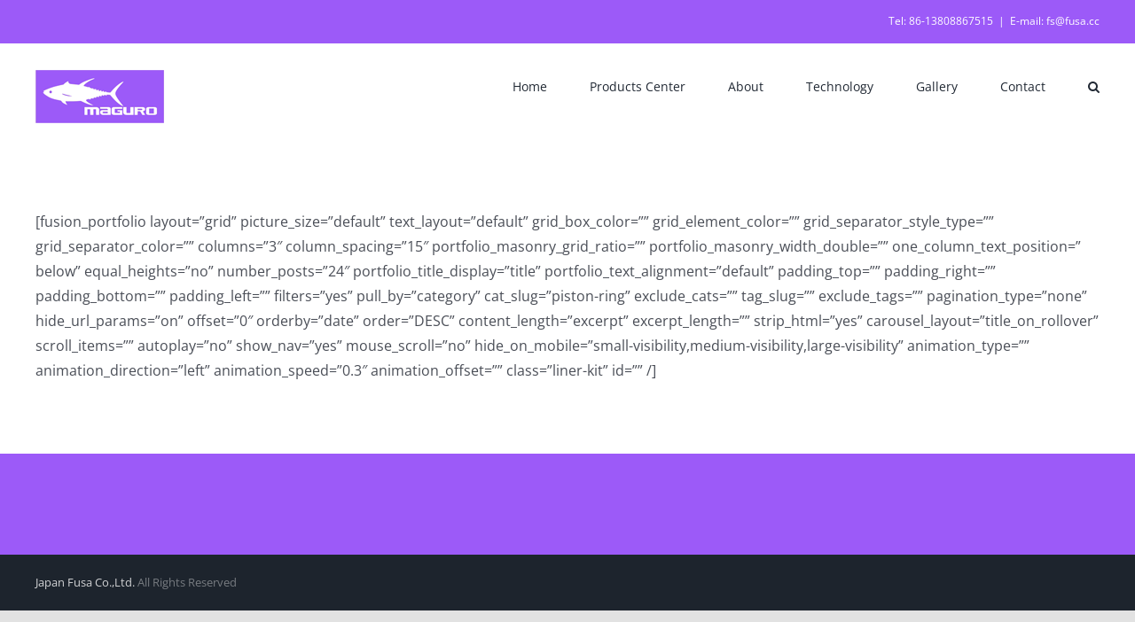

--- FILE ---
content_type: application/javascript
request_url: http://www.fusa.cc/wp-content/themes/Avada/includes/lib/assets/min/js/library/bootstrap.popover.js?ver=3.3.5
body_size: 767
content:
!function(t){"use strict";var e=function(t,e){this.init("popover",t,e)};if(!t.fn.tooltip)throw new Error("Popover requires tooltip.js");e.VERSION="3.3.5",e.DEFAULTS=t.extend({},t.fn.tooltip.Constructor.DEFAULTS,{placement:"right",trigger:"click",content:"",template:'<div class="popover" role="tooltip"><div class="arrow"></div><h3 class="popover-title"></h3><div class="popover-content"></div></div>'}),(e.prototype=t.extend({},t.fn.tooltip.Constructor.prototype)).constructor=e,e.prototype.getDefaults=function(){return e.DEFAULTS},e.prototype.setContent=function(){var t=this.tip(),e=this.getTitle(),o=this.getContent();if(this.$element&&this.$element.is("[data-style]")&&t.attr("style",this.$element.attr("data-style")),this.options.html){var n=typeof o;this.options.sanitize&&(e=this.sanitizeHtml(e),"string"===n&&(o=this.sanitizeHtml(o))),t.find(".popover-title").html(e),t.find(".popover-content").children().detach().end()["string"===n?"html":"append"](o)}else t.find(".popover-title").text(e),t.find(".popover-content").children().detach().end().text(o);t.removeClass("fade top bottom left right in"),t.find(".popover-title").html()||t.find(".popover-title").hide()},e.prototype.hasContent=function(){return this.getTitle()||this.getContent()},e.prototype.getContent=function(){var t=this.$element,e=this.options;return t.attr("data-content")||("function"==typeof e.content?e.content.call(t[0]):e.content)},e.prototype.arrow=function(){return this.$arrow=this.$arrow||this.tip().find(".arrow")};var o=t.fn.popover;t.fn.popover=function(o){return this.each(function(){var n=t(this),i=n.data("bs.popover"),r="object"==typeof o&&o;!i&&/destroy|hide/.test(o)||(i||n.data("bs.popover",i=new e(this,r)),"string"==typeof o&&i[o]())})},t.fn.popover.Constructor=e,t.fn.popover.noConflict=function(){return t.fn.popover=o,this}}(jQuery);